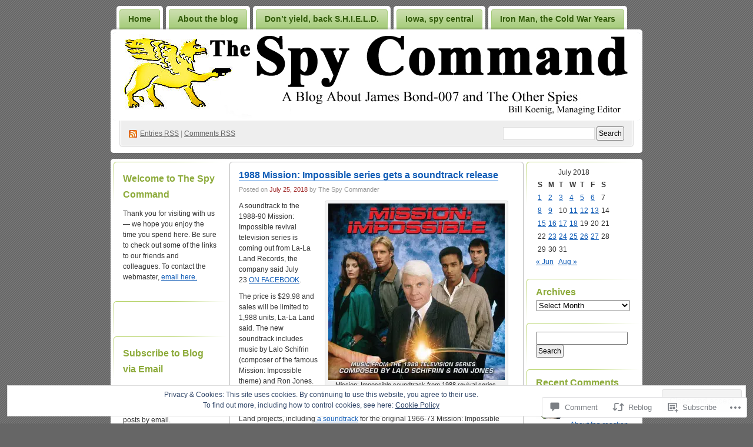

--- FILE ---
content_type: text/css
request_url: https://hmssweblog.wordpress.com/wp-content/themes/pub/digg3/style.css?m=1741693332i&cssminify=yes
body_size: 2100
content:
body, h1, h2, h3, h4, h5, h6, address, blockquote, dd, dl, hr, p, form{margin:0;padding:0}body{font-family:Arial,Helvetica,Georgia,Sans-Serif;font-size:12px;text-align:center;vertical-align:top;background:#666 url(images/bg_body.gif);color:#fff}h1, h2, h3, h4, h5, h6{font-family:Arial,Helvetica,Georgia,Sans-Serif;font-size:16px}a{text-decoration:underline;color:#105cb6}a:hover{text-decoration:none}a img{border:0}abbr, acronym{border:0}address, dl, p{padding:10px 0 0}blockquote{margin:10px 10px 0;background:#fffada url(images/bg_blockquote.gif) no-repeat 5px 7px;color:#736926}blockquote p{padding:10px 10px 10px 20px}blockquote blockquote{margin:10px 20px;background:#fff;color:#333}blockquote blockquote p{padding:10px}code{background:#f9f9f9}dt{font-weight:bold}dd{padding:0 0 5px 15px}hr{clear:both;margin:15px 0 5px;width:100%;border:0;height:1px;text-align:left;background:url(images/bg_comment_bottom.gif) no-repeat}small{font-size:10px}input, textarea{font-family:Arial,Helvetica,Georgia,sans-serif;font-size:12px;padding:2px}input#author, input#email, input#url, textarea#comment{border:1px solid #cbb945;background-color:#fffadb;padding:3px}input#author, input#email, input#url{margin:0 5px 0 0}#container, #header, #menu, #menu ul li, #menu ul li a, #pagetitle, h1, #syndication, .pagewrapper, #page, .wrapper, .narrowcolumnwrapper, .narrowcolumn, .content, .post, .entry, .browse, .sidebar{text-align:left;vertical-align:top}#container:before,
#container:after{content:'';display:table}#container:after{clear:both}#container{margin:0 auto;width:904px;padding:10px 0 10px;zoom:1}#header{margin:0 0 10px;width:904px;height:250px;color:#333;position:relative}#header-box{position:absolute;top:40px;left:0;z-index:10}#header-image{margin:0 0 10px;position:absolute;z-index:-2}#header-overlay{position:absolute;width:904px;height:160px;z-index:-1}#pagetitle, #syndication, #searchbox{z-index:3}#menu ul{margin:0;padding:0 0 0 10px;list-style:none}#menu ul li{background:url(images/bg_tab_right.gif) no-repeat right top;position:relative;float:left;margin:0 5px 0 0;font-size:14px;font-weight:bold;color:#325b0a}#menu ul li a{background:url(images/bg_tab_left.gif) no-repeat left top;display:block;padding:14px 20px 10px;text-decoration:none;color:#325b0a}#menu .children .children,
#menu .sub-menu .sub-menu{margin-left:10px}#menu ul ul{display:none;position:absolute;top:40px;left:0;float:left;z-index:99999}#menu ul ul li{min-width:101px}#menu ul ul a{background:#fff;width:101px}#menu ul li:hover > ul{display:block}#menu ul li a:hover,
#menu ul li:hover > a,
#menu ul li.current_page_item > a,
#menu ul li.current_page_parent > a,
#menu ul li.current_page_ancestor > a,
#menu ul li.current-cat > a,
#menu ul li.current-menu-ancestor > a,
#menu ul li.current-menu-item > a,
#menu ul li.current-menu-parent a{text-decoration:underline}#pagetitle{clear:both;width:904px;height:155px}#pagetitle h1{padding:36px 28px 0;font-size:24px;font-weight:bold;letter-spacing:1px;text-transform:uppercase;color:#fff}#pagetitle h1 a{text-decoration:none;color:#fff}#syndication{float:left;padding:15px 31px 0;color:#999}#syndication a{color:#666}#syndication a.feed{padding:0 0 0 19px;background:url(images/feed_icon.png) no-repeat 0 1px}#searchbox{float:right;padding:10px 31px 0}#searchbox input#s{border:1px solid #ddd;padding:3px;background:#fff}#searchbox input#searchsubmit{height:24px}.pagewrapper{margin:0 0 10px;float:left;width:904px;background:#fff url(images/bg_page_bottom.gif) no-repeat left bottom;color:#333}#page{float:left;padding:0 5px 5px;background:url(images/bg_page_top.gif) no-repeat}.wrapper{float:left;width:500px}.narrowcolumnwrapper{margin:5px 0 0;float:left;width:500px;background:#fff url(images/bg_narrowcol.gif) repeat-y}.narrowcolumn{float:left;width:500px;background:url(images/bg_narrowcol_bottom.gif) no-repeat left bottom}.content{float:left;width:500px;background:url(images/bg_narrowcol_top.gif) no-repeat left top;overflow:hidden}.post, .page.hentry{padding:9px 16px 15px;line-height:18px}.post h2{padding:0 0 2px;font-size:16px;font-weight:bold;line-height:27px}.post h2 a{text-decoration:none;color:#105cb6;border-bottom:1px solid #75abea}.sticky h2 a{color:white;background:#105cb6;padding:10px;display:block;margin:5px 0}.post img{padding:4px;border:1px solid #ddd;background:#fff}.post img.alignleft{float:left;margin:5px 10px 0 0}.post img.alignright{float:right;margin:5px 0 0 10px}img.centered, img.aligncenter{display:block;margin-left:auto;margin-right:auto}.alignright{float:right}.alignleft{float:left}.post img.wp-smiley{padding:0;border:0;background:none}.entry{max-width:475px}.entry h1, .entry h2, .entry h3, .entry h4, .entry h5, .entry h6{padding:9px 0 0}.entry h1{font-size:20px;line-height:30px}.entry h2{line-height:18px}.entry h3{font-size:14px}.entry h4{font-size:12px}.entry h5{font-size:11px}.entry h6{font-size:10px}.attachment .entry .image{text-align:center}.attachment .navigation{padding:10px 0px 0px 0px;overflow:hidden}#twitter_tweetbutton{padding-top:10px}.postinfo{font-size:11px;color:#999;clear:both}.postinfo a{color:#578cca}.postdate{color:#a12a2a}.browse{border-top:1px solid #bdbdbd;padding:15px 16px;line-height:18px}.sidebar, .obar{margin:0 0 0 5px;float:right;width:192px;line-height:18px;overflow:hidden}.obar{margin:0 5px 0 0;float:left}.sidebar ul, .obar ul{margin:0;padding:0;list-style:none}.sidebar ul li, .obar ul li{margin:5px 0 0;padding:9px 16px 15px;background:url(images/bg_ul_li.gif) no-repeat left top}.sidebar ul li.widget_search, .obar ul li{padding:15px 16px}.sidebar ul li h2, .obar ul li h2{font-size:16px;font-weight:bold;line-height:27px;color:#8dab3b}.sidebar ul ul li, .obar ul ul li{margin:0;padding:6px 0 3px;background:none}.sidebar ul ul ul, .obar ul ul ul{padding:3px 0 0}.sidebar ul ul ul li, .obar ul ul ul li{padding:6px 0px 3px 15px;background:url(images/bg_arrow_right.gif) no-repeat 0px 8px}.sidebar ul ul ul ul li, .obar ul ul ul li{background:url(images/bg_arrow_right_2.gif) no-repeat 0px 8px}.sidebar ul li select{width:100%}.widget_tag_cloud div, .wp_widget_tag_cloud div{word-wrap:break-word}.widget_tag_cloud a, .wp_widget_tag_cloud a{line-height:100%}.post h3#comments, .post h3#respondtitle{line-height:27px;color:#e45b00}.post h3#respondtitle{color:#333}ol.commentlist{margin:0 0 11px;padding:0;list-style:none}ol.commentlist li>div{padding:13px 0;background:url(images/bg_comment_bottom.gif) no-repeat left bottom}ol.commentlist li{list-style:none}ol.commentlist li .commentmetadata{font-size:11px;color:#546477}ol.commentlist li .commentmetadata a{color:#546477}div.navigation{padding-bottom:3em}form#commentform small{font-size:11px}#respond label{clear:right;font-size:11px}#respond input[type="text"]{float:left;margin-right:6px}#respond p{line-height:24px}#respond .comment-form-comment label,
#respond .form-allowed-tags{display:none}#respond .required{font-size:10px;margin-left:5px;color:#ff4b33;font-weight:bold}#respond .subscribe-label{font-size:12px}#respond .comment-notes{font-size:11px}#respond textarea{width:300px}#footer{font-size:11px;color:#000;text-align:center;margin:10px 0}.aligncenter, div.aligncenter{display:block;margin-left:auto;margin-right:auto}.wp-caption{border:1px solid #ddd;text-align:center;background-color:#f3f3f3;padding-top:4px;margin:10px;max-width:95.5%;-moz-border-radius:3px;-khtml-border-radius:3px;-webkit-border-radius:3px;border-radius:3px}.wp-caption img{height:auto;margin:0;max-width:98%;padding:0;border:0 none}.wp-caption p.wp-caption-text{font-size:11px;line-height:17px;padding:0 4px 5px;margin:0}div.avatar{float:right;padding:0;margin:0}.comment object,
.comment embed{margin:1em 0}#ie8 #menu{position:relative;z-index:11}#ie8 #menu ul li{font-size:13px}